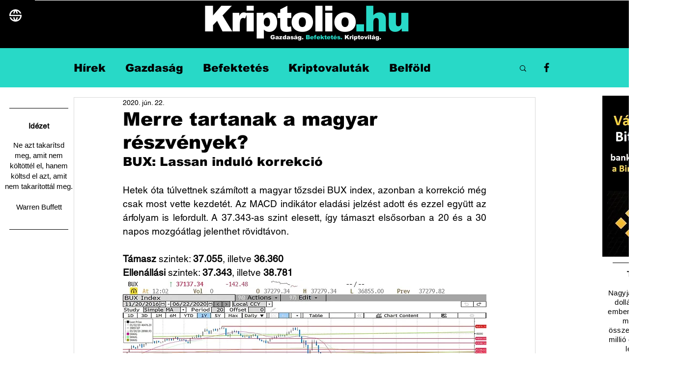

--- FILE ---
content_type: text/html; charset=utf-8
request_url: https://www.google.com/recaptcha/api2/aframe
body_size: 270
content:
<!DOCTYPE HTML><html><head><meta http-equiv="content-type" content="text/html; charset=UTF-8"></head><body><script nonce="H5BTUKQXzeWf7Dj3lMGWnQ">/** Anti-fraud and anti-abuse applications only. See google.com/recaptcha */ try{var clients={'sodar':'https://pagead2.googlesyndication.com/pagead/sodar?'};window.addEventListener("message",function(a){try{if(a.source===window.parent){var b=JSON.parse(a.data);var c=clients[b['id']];if(c){var d=document.createElement('img');d.src=c+b['params']+'&rc='+(localStorage.getItem("rc::a")?sessionStorage.getItem("rc::b"):"");window.document.body.appendChild(d);sessionStorage.setItem("rc::e",parseInt(sessionStorage.getItem("rc::e")||0)+1);localStorage.setItem("rc::h",'1768785388489');}}}catch(b){}});window.parent.postMessage("_grecaptcha_ready", "*");}catch(b){}</script></body></html>